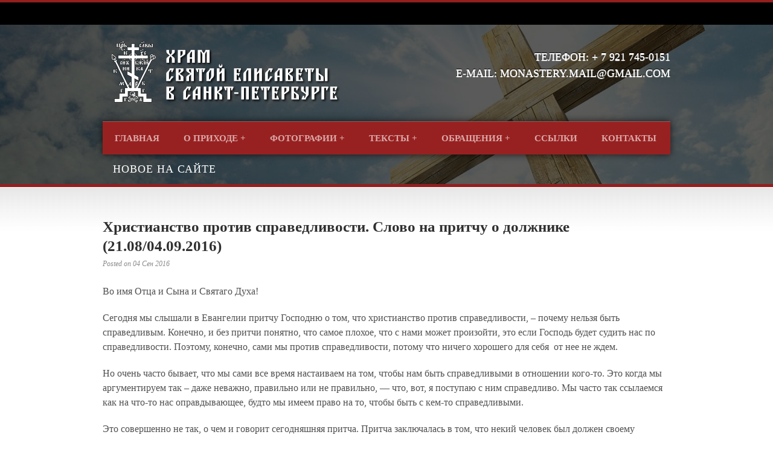

--- FILE ---
content_type: text/html; charset=UTF-8
request_url: https://pravoslavie-spb.ru/sermon/hristianstvo-protiv-spravedlivosti-slovo-na-pritchu-o-dolzhnike-21-08-04-09-2016/
body_size: 11628
content:
<!DOCTYPE html>
<!--[if lt IE 7]><html class="no-js lt-ie9 lt-ie8 lt-ie7" lang="ru-RU"> <![endif]-->
<!--[if IE 7]><html class="no-js lt-ie9 lt-ie8" lang="ru-RU"> <![endif]-->
<!--[if IE 8]><html class="no-js lt-ie9" lang="ru-RU"> <![endif]-->
<!--[if gt IE 8]><!--> <html class="no-js" lang="ru-RU"> <!--<![endif]-->
<head>

	<!-- Basic Page Needs
  ================================================== -->
	<meta charset="UTF-8" />
	<title>Храм Святой Елисаветы в Санкт-Петербурге   &raquo; Христианство против справедливости. Слово на притчу о должнике (21.08/04.09.2016)</title>

	<!--[if lt IE 9]>
		<script src="http://html5shiv.googlecode.com/svn/trunk/html5.js"></script>
	<![endif]-->

	<!-- CSS
  ================================================== -->
				<meta name="viewport" content="width=device-width, user-scalable=no">
		
	<!--[if IE 7]>
		<link rel="stylesheet" href="https://pravoslavie-spb.ru/wp-content/themes/realchurch-v1-06/stylesheet/ie7-style.css" /> 
		<link rel="stylesheet" href="https://pravoslavie-spb.ru/wp-content/themes/realchurch-v1-06/stylesheet/font-awesome/font-awesome-ie7.min.css" /> 
	<![endif]-->	
	
	<link rel="shortcut icon" href="https://pravoslavie-spb.ru/wp-content/uploads/2016/07/favicon.ico" type="image/x-icon" /><meta name='robots' content='max-image-preview:large' />
<link rel='dns-prefetch' href='//fonts.googleapis.com' />
<link rel='dns-prefetch' href='//s.w.org' />
<link rel="alternate" type="application/rss+xml" title="Храм Святой Елисаветы в Санкт-Петербурге &raquo; Лента" href="https://pravoslavie-spb.ru/feed/" />
<link rel="alternate" type="application/rss+xml" title="Храм Святой Елисаветы в Санкт-Петербурге &raquo; Лента комментариев" href="https://pravoslavie-spb.ru/comments/feed/" />
<link rel="alternate" type="application/rss+xml" title="Храм Святой Елисаветы в Санкт-Петербурге &raquo; Лента комментариев к &laquo;Христианство против справедливости. Слово на притчу о должнике (21.08/04.09.2016)&raquo;" href="https://pravoslavie-spb.ru/sermon/hristianstvo-protiv-spravedlivosti-slovo-na-pritchu-o-dolzhnike-21-08-04-09-2016/feed/" />
		<script type="text/javascript">
			window._wpemojiSettings = {"baseUrl":"https:\/\/s.w.org\/images\/core\/emoji\/13.0.1\/72x72\/","ext":".png","svgUrl":"https:\/\/s.w.org\/images\/core\/emoji\/13.0.1\/svg\/","svgExt":".svg","source":{"concatemoji":"https:\/\/pravoslavie-spb.ru\/wp-includes\/js\/wp-emoji-release.min.js?ver=5.7.14"}};
			!function(e,a,t){var n,r,o,i=a.createElement("canvas"),p=i.getContext&&i.getContext("2d");function s(e,t){var a=String.fromCharCode;p.clearRect(0,0,i.width,i.height),p.fillText(a.apply(this,e),0,0);e=i.toDataURL();return p.clearRect(0,0,i.width,i.height),p.fillText(a.apply(this,t),0,0),e===i.toDataURL()}function c(e){var t=a.createElement("script");t.src=e,t.defer=t.type="text/javascript",a.getElementsByTagName("head")[0].appendChild(t)}for(o=Array("flag","emoji"),t.supports={everything:!0,everythingExceptFlag:!0},r=0;r<o.length;r++)t.supports[o[r]]=function(e){if(!p||!p.fillText)return!1;switch(p.textBaseline="top",p.font="600 32px Arial",e){case"flag":return s([127987,65039,8205,9895,65039],[127987,65039,8203,9895,65039])?!1:!s([55356,56826,55356,56819],[55356,56826,8203,55356,56819])&&!s([55356,57332,56128,56423,56128,56418,56128,56421,56128,56430,56128,56423,56128,56447],[55356,57332,8203,56128,56423,8203,56128,56418,8203,56128,56421,8203,56128,56430,8203,56128,56423,8203,56128,56447]);case"emoji":return!s([55357,56424,8205,55356,57212],[55357,56424,8203,55356,57212])}return!1}(o[r]),t.supports.everything=t.supports.everything&&t.supports[o[r]],"flag"!==o[r]&&(t.supports.everythingExceptFlag=t.supports.everythingExceptFlag&&t.supports[o[r]]);t.supports.everythingExceptFlag=t.supports.everythingExceptFlag&&!t.supports.flag,t.DOMReady=!1,t.readyCallback=function(){t.DOMReady=!0},t.supports.everything||(n=function(){t.readyCallback()},a.addEventListener?(a.addEventListener("DOMContentLoaded",n,!1),e.addEventListener("load",n,!1)):(e.attachEvent("onload",n),a.attachEvent("onreadystatechange",function(){"complete"===a.readyState&&t.readyCallback()})),(n=t.source||{}).concatemoji?c(n.concatemoji):n.wpemoji&&n.twemoji&&(c(n.twemoji),c(n.wpemoji)))}(window,document,window._wpemojiSettings);
		</script>
		<style type="text/css">
img.wp-smiley,
img.emoji {
	display: inline !important;
	border: none !important;
	box-shadow: none !important;
	height: 1em !important;
	width: 1em !important;
	margin: 0 .07em !important;
	vertical-align: -0.1em !important;
	background: none !important;
	padding: 0 !important;
}
</style>
	<link rel='stylesheet' id='vc_extensions_cqbundle_adminicon-css'  href='https://pravoslavie-spb.ru/wp-content/plugins/vc-extensions-bundle/css/admin_icon.css?ver=5.7.14' type='text/css' media='all' />
<link rel='stylesheet' id='rlc-style-css'  href='https://pravoslavie-spb.ru/wp-content/themes/realchurch-v1-06/style.css?ver=5.7.14' type='text/css' media='all' />
<link rel='stylesheet' id='rlc-foundation-css'  href='https://pravoslavie-spb.ru/wp-content/themes/realchurch-v1-06/stylesheet/foundation-responsive.css?ver=5.7.14' type='text/css' media='all' />
<link rel='stylesheet' id='style-custom-css'  href='https://pravoslavie-spb.ru/wp-content/themes/realchurch-v1-06/style-custom.css?ver=5.7.14' type='text/css' media='all' />
<link rel='stylesheet' id='Google-Font-Droid+Serif-css'  href='http://fonts.googleapis.com/css?family=Droid+Serif%3An%2Ci%2Cb%2Cbi&#038;subset=latin&#038;ver=5.7.14' type='text/css' media='all' />
<link rel='stylesheet' id='Google-Font-Open+Sans-css'  href='http://fonts.googleapis.com/css?family=Open+Sans%3An%2Ci%2Cb%2Cbi&#038;subset=latin&#038;ver=5.7.14' type='text/css' media='all' />
<link rel='stylesheet' id='Google-Font-Open+Sans+Condensed-css'  href='http://fonts.googleapis.com/css?family=Open+Sans+Condensed%3An%2Ci%2Cb%2Cbi&#038;subset=latin&#038;ver=5.7.14' type='text/css' media='all' />
<link rel='stylesheet' id='wp-block-library-css'  href='https://pravoslavie-spb.ru/wp-includes/css/dist/block-library/style.min.css?ver=5.7.14' type='text/css' media='all' />
<link rel='stylesheet' id='contact-form-7-css'  href='https://pravoslavie-spb.ru/wp-content/plugins/contact-form-7/includes/css/styles.css?ver=5.4' type='text/css' media='all' />
<link rel='stylesheet' id='superfish-css'  href='https://pravoslavie-spb.ru/wp-content/themes/realchurch-v1-06/stylesheet/superfish.css?ver=5.7.14' type='text/css' media='all' />
<link rel='stylesheet' id='fancybox-css'  href='https://pravoslavie-spb.ru/wp-content/themes/realchurch-v1-06/stylesheet/fancybox.css?ver=5.7.14' type='text/css' media='all' />
<link rel='stylesheet' id='fancybox-thumbs-css'  href='https://pravoslavie-spb.ru/wp-content/themes/realchurch-v1-06/stylesheet/jquery.fancybox-thumbs.css?ver=5.7.14' type='text/css' media='all' />
<link rel='stylesheet' id='font-awesome-css'  href='https://pravoslavie-spb.ru/wp-content/plugins/js_composer/assets/lib/bower/font-awesome/css/font-awesome.min.css?ver=4.12' type='text/css' media='all' />
<script type='text/javascript' src='https://pravoslavie-spb.ru/wp-includes/js/jquery/jquery.min.js?ver=3.5.1' id='jquery-core-js'></script>
<script type='text/javascript' src='https://pravoslavie-spb.ru/wp-includes/js/jquery/jquery-migrate.min.js?ver=3.3.2' id='jquery-migrate-js'></script>
<script type='text/javascript' src='https://pravoslavie-spb.ru/wp-content/themes/realchurch-v1-06/javascript/jquery.fitvids.js?ver=1.0' id='fitvids-js'></script>
<link rel="https://api.w.org/" href="https://pravoslavie-spb.ru/wp-json/" /><link rel="EditURI" type="application/rsd+xml" title="RSD" href="https://pravoslavie-spb.ru/xmlrpc.php?rsd" />
<link rel="wlwmanifest" type="application/wlwmanifest+xml" href="https://pravoslavie-spb.ru/wp-includes/wlwmanifest.xml" /> 
<link rel="canonical" href="https://pravoslavie-spb.ru/sermon/hristianstvo-protiv-spravedlivosti-slovo-na-pritchu-o-dolzhnike-21-08-04-09-2016/" />
<link rel='shortlink' href='https://pravoslavie-spb.ru/?p=5521' />
<link rel="alternate" type="application/json+oembed" href="https://pravoslavie-spb.ru/wp-json/oembed/1.0/embed?url=https%3A%2F%2Fpravoslavie-spb.ru%2Fsermon%2Fhristianstvo-protiv-spravedlivosti-slovo-na-pritchu-o-dolzhnike-21-08-04-09-2016%2F" />
<link rel="alternate" type="text/xml+oembed" href="https://pravoslavie-spb.ru/wp-json/oembed/1.0/embed?url=https%3A%2F%2Fpravoslavie-spb.ru%2Fsermon%2Fhristianstvo-protiv-spravedlivosti-slovo-na-pritchu-o-dolzhnike-21-08-04-09-2016%2F&#038;format=xml" />
<meta name="generator" content="Customized By Yellow Pencil Plugin" />
	
<!--[if lt IE 9]>
<style type="text/css">
	div.shortcode-dropcap.circle, div.anythingSlider .anythingControls ul a, .flex-control-nav li a, 
	.nivo-controlNav a, ls-bottom-slidebuttons a{
		z-index: 1000; position: relative;
		behavior: url(https://pravoslavie-spb.ru/wp-content/themes/realchurch-v1-06/stylesheet/ie-fix/PIE.php);
	}
	div.top-search-wrapper .search-text{ width: 185px; }
	div.top-search-wrapper .search-text input{ float: right; }
	div.logo-right-text-content { width: 400px !important; }
	
	span.portfolio-thumbnail-image-hover,
	span.hover-link, span.hover-video, span.hover-zoom{ display: none !important; }
	
	.portfolio-media-wrapper:hover span,
	.blog-media-wrapper:hover span{ display: block !important; }
	
	ul.gdl-accordion li, ul.gdl-toggle-box li{ overflow: hidden; }	
	
	div.logo-wrapper img{ float: left; }
	.logo-wrapper{ overflow: hidden; width: 395px !important; }	
</style>
<![endif]-->
<meta name="generator" content="Powered by Visual Composer - drag and drop page builder for WordPress."/>
<!--[if lte IE 9]><link rel="stylesheet" type="text/css" href="https://pravoslavie-spb.ru/wp-content/plugins/js_composer/assets/css/vc_lte_ie9.min.css" media="screen"><![endif]--><!--[if IE  8]><link rel="stylesheet" type="text/css" href="https://pravoslavie-spb.ru/wp-content/plugins/js_composer/assets/css/vc-ie8.min.css" media="screen"><![endif]--><noscript><style type="text/css"> .wpb_animate_when_almost_visible { opacity: 1; }</style></noscript><style id="yellow-pencil">
/* CSS Created By Yellow Pencil Plugin */ 
.stunning-text-content .stunning-text-title{	font-size:18px !important;	line-height:26px;	text-shadow:rgba(0, 0, 0, 0.3) 0px 1px 1px;}.stunning-text-wrapper .stunning-text-inner-wrapper{	padding-top:15px;	padding-bottom:10px;}.logo-right-text .logo-right-text-content{	font-size:18px;	text-transform:uppercase;	-moz-transform:uppercase;	-webkit-transform:uppercase;	text-shadow:rgb(255, 255, 255) 0px 1px 1px, rgb(0, 0, 0) 0px -1px 1px;}.top-navigation-container .top-navigation-left{	color:#190000;}.social-icon img{	visibility:hidden;}.body-wrapper .top-navigation-container{	visibility:hidden;}</style>	
	<style>
	ul.sub-menu {
    display: block!important;
    visibility: visible!important;
}</style>
</head>
<body class="sermon-template-default single single-sermon postid-5521 wpb-js-composer js-comp-ver-4.12 vc_responsive">

<div class="body-outer-wrapper">
	<div class="body-wrapper">
		<!-- top navigation -->
		<div class="top-navigation-wrapper boxed-style">
			<div class="top-navigation-container container">
				<div class="top-navigation-left">Санкт-Петербург, ул. Академика Байкова, 14а</div><div class="top-navigation-right"><div id="gdl-social-icon" class="social-wrapper gdl-retina"><div class="social-icon-wrapper"><div class="social-icon"><a target="_blank" href="https://www.facebook.com/spb.orthodoxy/?fref=ts"><img src="https://pravoslavie-spb.ru/wp-content/themes/realchurch-v1-06/images/icon/dark/social-icon/facebook.png" alt="facebook" width="16" height="16" /></a></div></div></div></div>				<div class="clear"></div>
			</div>
		</div> <!-- top navigation wrapper -->	
	
				<div class="page-header-wrapper no-full-slider"  >
			<div class="page-header-overlay" ></div>
			<div class="header-container container main">
					
				<!-- Get Logo -->
				<div class="logo-wrapper">
					<a href="https://pravoslavie-spb.ru"><img src="https://pravoslavie-spb.ru/wp-content/uploads/2016/07/logoxw.png" alt=""/></a>				</div>
				
				<!-- Logo right text -->
				<div class="logo-right-text">
				<div class="logo-right-text-content">Телефон: + 7 921 745-0151 </BR>
E-mail: monastery.mail@gmail.com </div>				</div>
				<div class="clear"></div>
				
				<!-- Navigation -->
				<div class="gdl-navigation-wrapper">
					
					<div class="hidmenu hidden" id="sm">
					<svg viewBox="0 0 512 512" height="30" width="100" xmlns="http://www.w3.org/2000/svg" style=" background-color: #ebebeb; padding: 10px 0; "><path d="M464.883 64.267H47.117C21.137 64.267 0 85.403 0 111.416c0 25.98 21.137 47.117 47.117 47.117h417.766c25.98 0 47.117-21.137 47.117-47.117 0-26.013-21.137-47.149-47.117-47.149zM464.883 208.867H47.117C21.137 208.867 0 230.003 0 256.016c0 25.98 21.137 47.117 47.117 47.117h417.766c25.98 0 47.117-21.137 47.117-47.117 0-26.013-21.137-47.149-47.117-47.149zM464.883 353.467H47.117C21.137 353.467 0 374.604 0 400.616c0 25.98 21.137 47.117 47.117 47.117h417.766c25.98 0 47.117-21.137 47.117-47.117 0-26.012-21.137-47.149-47.117-47.149z" style=" fill: #972121; "/></svg>
					</div>
					
					<div class="responsive-menu-wrapper"><select id="menu-main-menu" class="menu dropdown-menu"><option value="" class="blank">&#8212; Main Menu &#8212;</option><option class="menu-item menu-item-type-post_type menu-item-object-page menu-item-home menu-item-3772 menu-item-depth-0" value="https://pravoslavie-spb.ru/">Главная</option>
<option class="menu-item menu-item-type-post_type menu-item-object-page menu-item-has-children menu-item-4363 menu-item-depth-0" value="https://pravoslavie-spb.ru/o-prihode-about/">О приходе</option>	<option class="menu-item menu-item-type-post_type menu-item-object-page menu-item-4373 menu-item-depth-1" value="https://pravoslavie-spb.ru/o-prihode-about/">- О приходе — About</option>
	<option class="menu-item menu-item-type-post_type menu-item-object-page menu-item-4396 menu-item-depth-1" value="https://pravoslavie-spb.ru/o-kreshhenii/">- О крещении</option>
	<option class="menu-item menu-item-type-post_type menu-item-object-page menu-item-4453 menu-item-depth-1" value="https://pravoslavie-spb.ru/istinno-pravoslavnaya-tserkov/">- Истинно-Православная Церковь</option>
	<option class="menu-item menu-item-type-post_type menu-item-object-page menu-item-4437 menu-item-depth-1" value="https://pravoslavie-spb.ru/nastoyatel/">- Настоятель</option>
	<option class="menu-item menu-item-type-post_type menu-item-object-page menu-item-4372 menu-item-depth-1" value="https://pravoslavie-spb.ru/monasheskaya-obshhina/">- Монашеская община</option>

<option class="menu-item menu-item-type-post_type menu-item-object-page menu-item-has-children menu-item-4428 menu-item-depth-0" value="https://pravoslavie-spb.ru/fotografii/">Фотографии</option>	<option class="menu-item menu-item-type-post_type menu-item-object-page menu-item-4485 menu-item-depth-1" value="https://pravoslavie-spb.ru/transfigueation-2017/">- transfiguration-2017</option>

<option class="menu-item menu-item-type-post_type menu-item-object-page menu-item-has-children menu-item-4295 menu-item-depth-0" value="https://pravoslavie-spb.ru/tekstyi/">Тексты</option>	<option class="menu-item menu-item-type-post_type menu-item-object-page menu-item-5661 menu-item-depth-1" value="https://pravoslavie-spb.ru/tekstyi/">- Службы</option>
	<option class="menu-item menu-item-type-post_type menu-item-object-post menu-item-5670 menu-item-depth-1" value="https://pravoslavie-spb.ru/propovedi-episkopa-grigoriya-lure/">- Проповеди епископа Григория (Лурье)</option>

<option class="menu-item menu-item-type-post_type menu-item-object-page menu-item-has-children menu-item-4397 menu-item-depth-0" value="https://pravoslavie-spb.ru/obrashheniya/">Обращения</option>	<option class="menu-item menu-item-type-post_type menu-item-object-page menu-item-4399 menu-item-depth-1" value="https://pravoslavie-spb.ru/monashestvuyushhim-v-rpts-mp/">- К монашествующим в РПЦ МП</option>
	<option class="menu-item menu-item-type-post_type menu-item-object-page menu-item-4398 menu-item-depth-1" value="https://pravoslavie-spb.ru/k-pastyiryam-i-pastve-rpts-mp/">- К пастырям и пастве РПЦ МП</option>

<option class="menu-item menu-item-type-post_type menu-item-object-page menu-item-3775 menu-item-depth-0" value="https://pravoslavie-spb.ru/links/">Cсылки</option>
<option class="menu-item menu-item-type-post_type menu-item-object-page menu-item-3776 menu-item-depth-0" value="https://pravoslavie-spb.ru/kontaktyi/">Контакты</option>
1</select></div><div class="clear"></div><div class="navigation-wrapper"><div id="main-superfish-wrapper" class="menu-wrapper"><ul id="menu-main-menu-1" class="sf-menu"><li id="menu-item-3772" class="menu-item menu-item-type-post_type menu-item-object-page menu-item-home menu-item-3772"><a href="https://pravoslavie-spb.ru/">Главная</a></li>
<li id="menu-item-4363" class="menu-item menu-item-type-post_type menu-item-object-page menu-item-has-children menu-item-4363"><a href="https://pravoslavie-spb.ru/o-prihode-about/">О приходе</a>
<ul class="sub-menu">
	<li id="menu-item-4373" class="menu-item menu-item-type-post_type menu-item-object-page menu-item-4373"><a href="https://pravoslavie-spb.ru/o-prihode-about/">О приходе — About</a></li>
	<li id="menu-item-4396" class="menu-item menu-item-type-post_type menu-item-object-page menu-item-4396"><a href="https://pravoslavie-spb.ru/o-kreshhenii/">О крещении</a></li>
	<li id="menu-item-4453" class="menu-item menu-item-type-post_type menu-item-object-page menu-item-4453"><a href="https://pravoslavie-spb.ru/istinno-pravoslavnaya-tserkov/">Истинно-Православная Церковь</a></li>
	<li id="menu-item-4437" class="menu-item menu-item-type-post_type menu-item-object-page menu-item-4437"><a href="https://pravoslavie-spb.ru/nastoyatel/">Настоятель</a></li>
	<li id="menu-item-4372" class="menu-item menu-item-type-post_type menu-item-object-page menu-item-4372"><a href="https://pravoslavie-spb.ru/monasheskaya-obshhina/">Монашеская община</a></li>
</ul>
</li>
<li id="menu-item-4428" class="menu-item menu-item-type-post_type menu-item-object-page menu-item-has-children menu-item-4428"><a href="https://pravoslavie-spb.ru/fotografii/">Фотографии</a>
<ul class="sub-menu">
	<li id="menu-item-4485" class="menu-item menu-item-type-post_type menu-item-object-page menu-item-4485"><a href="https://pravoslavie-spb.ru/transfigueation-2017/">transfiguration-2017</a></li>
</ul>
</li>
<li id="menu-item-4295" class="menu-item menu-item-type-post_type menu-item-object-page menu-item-has-children menu-item-4295"><a href="https://pravoslavie-spb.ru/tekstyi/">Тексты</a>
<ul class="sub-menu">
	<li id="menu-item-5661" class="menu-item menu-item-type-post_type menu-item-object-page menu-item-5661"><a href="https://pravoslavie-spb.ru/tekstyi/">Службы</a></li>
	<li id="menu-item-5670" class="menu-item menu-item-type-post_type menu-item-object-post menu-item-5670"><a href="https://pravoslavie-spb.ru/propovedi-episkopa-grigoriya-lure/">Проповеди епископа Григория (Лурье)</a></li>
</ul>
</li>
<li id="menu-item-4397" class="menu-item menu-item-type-post_type menu-item-object-page menu-item-has-children menu-item-4397"><a href="https://pravoslavie-spb.ru/obrashheniya/">Обращения</a>
<ul class="sub-menu">
	<li id="menu-item-4399" class="menu-item menu-item-type-post_type menu-item-object-page menu-item-4399"><a href="https://pravoslavie-spb.ru/monashestvuyushhim-v-rpts-mp/">К монашествующим в РПЦ МП</a></li>
	<li id="menu-item-4398" class="menu-item menu-item-type-post_type menu-item-object-page menu-item-4398"><a href="https://pravoslavie-spb.ru/k-pastyiryam-i-pastve-rpts-mp/">К пастырям и пастве РПЦ МП</a></li>
</ul>
</li>
<li id="menu-item-3775" class="menu-item menu-item-type-post_type menu-item-object-page menu-item-3775"><a href="https://pravoslavie-spb.ru/links/">Cсылки</a></li>
<li id="menu-item-3776" class="menu-item menu-item-type-post_type menu-item-object-page menu-item-3776"><a href="https://pravoslavie-spb.ru/kontaktyi/">Контакты</a></li>
</ul></div>							<div class="top-search-form">
								<div class="gdl-search-button" id="gdl-search-button"></div> 
								<div class="search-wrapper">
									<div class="gdl-search-form">
										<form method="get" id="searchform" action="https://pravoslavie-spb.ru/">
																						<div class="search-text">
												<input type="text" value="Search..." name="s" id="s" autocomplete="off" data-default="Search..." />
											</div>
											<input type="submit" id="searchsubmit" value="Go!" />
											<div class="clear"></div>
										</form>
									</div>
								</div>		
							</div>		
						<div class="clear"></div></div>					<div class="clear"></div>
				</div>
				<div class="clear"></div>
			</div> 
			
			<!-- Page Title -->
			<div class="page-title-container container"><h1 class="page-title">НОВОЕ НА САЙТЕ</h1><span class="page-caption"></span></div><div class="page-title-bottom-bar" ></div>		</div> <!-- page header wrapper -->
			
		<script>
//дожидаемся полной загрузки страницы
window.onload = function () {

    //получаем идентификатор элемента
    var a = document.getElementById('sm');
    var b = document.querySelector(".navigation-wrapper");
	var c = document.querySelector(".gdl-search-button");
	var d = document.querySelector(".search-wrapper");
    //вешаем на него событие показываем поиск
    c.onclick = function() {d.classList.toggle("visible");}
    a.onclick = function() {
        //производим какие-то действия
	b.classList.toggle("visible");
        //предотвращаем переход по ссылке href
        return false;
    }
}
</script>

		<div class="content-outer-wrapper no-full-slider">
			<div class="content-wrapper container main ">		<div id="post-5521" class="post-5521 sermon type-sermon status-publish hentry sermon-category-sermons">
	<div class="page-wrapper single-sermon ">
		<div class="row gdl-page-row-wrapper"><div class="gdl-page-left mb0 twelve columns"><div class="row"><div class="gdl-page-item mb0 pb50 twelve columns"><div class="sermon-content-wrapper"><div class="sermon-title-wrapper"><h1 class="sermon-title"><a href="https://pravoslavie-spb.ru/sermon/hristianstvo-protiv-spravedlivosti-slovo-na-pritchu-o-dolzhnike-21-08-04-09-2016/">Христианство против справедливости. Слово на притчу о должнике (21.08/04.09.2016)</a></h1><div class="sermon-info"><span class="sermon-date">Posted on 04 Сен 2016</span></div></div><div class="clear"></div><div class="sermon-content"><p>Во имя Отца и Сына и Святаго Духа!</p>
<p>Сегодня мы слышали в Евангелии притчу Господню о том, что христианство против справедливости, – почему нельзя быть справедливым. Конечно, и без притчи понятно, что самое плохое, что с нами может произойти, это если Господь будет судить нас по справедливости. Поэтому, конечно, сами мы против справедливости, потому что ничего хорошего для себя  от нее не ждем.</p>
<p>Но очень часто бывает, что мы сами все время настаиваем на том, чтобы нам быть справедливыми в отношении кого-то. Это когда мы аргументируем так – даже неважно, правильно или не правильно, — что, вот, я поступаю с ним справедливо. Мы часто так ссылаемся как на что-то нас оправдывающее, будто мы имеем право на то, чтобы быть с кем-то справедливыми.</p>
<p>Это совершенно не так, о чем и говорит сегодняшняя притча. Притча заключалась в том, что некий человек был должен своему господину много денег и никак не мог отдать. И тому уже все надоело, и по суровым тогдашним законам, он решил всю его семью продать в рабство, и таким образом получить эти деньги, что было абсолютно справедливо по закону.</p>
<p>Но когда он уже стал это делать, то тот взмолился – конечно, ему не хотелось в рабство всей семьей. Тогда господин его помиловал и простил ему этот долг, поступив, таким образом, совершенно несправедливо.</p>
<p>После этого этот человек встретил того, кто, наоборот, ему был должен, но гораздо меньшую сумму, но такую, что и за ее взыскание должнику грозили такие же неприятности. Тот очень просил дать отсрочку, но этот ждать не стал и начал обращаться справедливо. Надо сказать, что он не совершил никакого преступления – наоборот, он воспользовался законом, который всецело был на его стороне.</p>
<p>Некие люди об этом узнали и сказали господину, и он вызвал своего должника, которому ранее простил долг. И теперь он уже отменил свое прежнее несправедливое решение и поступил с ним по справедливости. То есть справедливость может служить наказанием – вот о чем эта притча. А если мы не хотим никого наказывать, то и нечего поступать по справедливости.</p>
<p>И вот, применяя это к себе, мы должны понять, что если мы хотим, чтобы с нами было по милости, а не по справедливости, то мы сами в отношении тех людей, в отношении которых, согласно светским законам, мы имеем право поступить справедливо, не поступали бы так, – мы должны быть милостивыми.</p>
<p>В другом месте Писания сказано: «Суд без милости не сотворшим милости». То есть если мы хотим к себе милость, то и сами должны творить милость. А милость – это именно нарушение справедливости. А справедливость – это всегда то, что положено по заслугам. Если ты нарушал закон, то ты ведь об этом знал, а если не знал, то виноват в том, что не знал – должен был узнать.</p>
<p>Христианам очень легко жить – совершенно не надо устанавливать справедливость. С одной стороны, христиане всегда знают, что мир несправедлив, и до справедливости ему далеко. С другой стороны, христианам из-за этого не так страшно, потому что и справедливость–то им не особо нужна, не особо желательна. А самим надо поступать по милости – всем прощать, ничего ни против кого не иметь.</p>
<p>Но тут, конечно, надо сделать одну оговорку: мы всем все должны прощать и делать всем, насколько это от нас зависит, получше, независимо от того, что сделали нам все эти люди в свое время. Несмотря на то, что всем надо прощать, мы должны понимать, что во многих отраслях жизни, а не только в политике, применимо высказывание Столыпина: «В политике не бывает мести, но бывают последствия».</p>
<p>Если складывается неудачная ситуация в силу чьих-то действий, то никто не должен специально пользоваться чьей-то силой, чтобы кому-то отомстить, но последствия есть последствия.</p>
<p>Вот в христианской жизни тоже бывают последствия. Это и в церковном праве выражено, и  в нашем быту. В церковном праве, например, после некоторых прегрешений человека не отлучают от Церкви совсем, но ему, например, уже никогда нельзя принимать никакой церковный сан. Это вот именно последствия. Никто же ему таким образом не мстит, но одно влечет другое.</p>
<p>А в нашем быту мы часто можем понять, что с каким-то человеком нельзя вести деловых отношений, нельзя его брать на работу. Не потому, что он плохой, не потому, что он пойдет в ад – в ад как раз, может, я пойду, а он нет, — но просто на определенную работу он не годится.</p>
<p>Это не значит, что мы с ним поступаем как-то немилостиво. А просто у нас есть определенные обязанности в отношении работы, в отношении семьи или еще каких-то людей. Мы не должны эти обязанности нарушать для того, чтобы человеку «дать еще один шанс». Милость должна быть разумной. Но никогда нельзя потворствовать не только своей мстительности, но и справедливости – мол, вот он это заслужил.</p>
<p>Может, он и на самом деле заслужил, но пусть Бог его наказывает, а не я. Мне нет дела, что он заслужил, – пусть он заслужил что угодно, но я должен к нему относиться милостиво, но не позволять ему портить другие дела, в которых заинтересованы другие люди.</p>
<p>Аминь.</p>
<p><em>епископ Григорий</em></p>
<div class="clear"></div></div></div></div><div class="clear"></div></div></div><div class="clear"></div></div>		<div class="clear"></div>
	</div> <!-- page wrapper -->
	</div> <!-- post class -->

			</div> <!-- content wrapper -->
		</div> <!-- content outer wrapper -->

		<script>
</script>

				
		<div class="footer-wrapper boxed-style">

		<!-- Get Footer Widget -->
							<div class="container footer-container">
				<div class="footer-widget-wrapper">
					<div class="row">
						<div class="three columns gdl-footer-1 mb0"><div class="custom-sidebar widget_text" id="text-2" >			<div class="textwidget"><a href="https://pravoslavie-spb.ru/5952-2/">Политика обработки персональных данных</a></div>
		</div></div><div class="three columns gdl-footer-2 mb0"></div><div class="three columns gdl-footer-3 mb0"></div><div class="three columns gdl-footer-4 mb0"></div>						<div class="clear"></div>
					</div> <!-- close row -->
					
					<!-- Get Copyright Text -->
																<div class="copyright-wrapper">
							<div class="copyright-border"></div>
							<div class="copyright-left">
<div class="copyrightz">Copyright © 2015-2026 «pravoslavie-spb.ru» All Rights Reserved</div>
															</div> 
							<div class="copyright-scroll-top scroll-top"></div>
						</div>
										
				</div>
			</div> 
		
		</div><!-- footer wrapper -->
	</div> <!-- body wrapper -->
</div> <!-- body outer wrapper -->
	
<script type="text/javascript">jQuery(document).ready(function(){});</script>	<script>
		var getElementsByClassName=function(a,b,c){if(document.getElementsByClassName){getElementsByClassName=function(a,b,c){c=c||document;var d=c.getElementsByClassName(a),e=b?new RegExp("\\b"+b+"\\b","i"):null,f=[],g;for(var h=0,i=d.length;h<i;h+=1){g=d[h];if(!e||e.test(g.nodeName)){f.push(g)}}return f}}else if(document.evaluate){getElementsByClassName=function(a,b,c){b=b||"*";c=c||document;var d=a.split(" "),e="",f="http://www.w3.org/1999/xhtml",g=document.documentElement.namespaceURI===f?f:null,h=[],i,j;for(var k=0,l=d.length;k<l;k+=1){e+="[contains(concat(' ', @class, ' '), ' "+d[k]+" ')]"}try{i=document.evaluate(".//"+b+e,c,g,0,null)}catch(m){i=document.evaluate(".//"+b+e,c,null,0,null)}while(j=i.iterateNext()){h.push(j)}return h}}else{getElementsByClassName=function(a,b,c){b=b||"*";c=c||document;var d=a.split(" "),e=[],f=b==="*"&&c.all?c.all:c.getElementsByTagName(b),g,h=[],i;for(var j=0,k=d.length;j<k;j+=1){e.push(new RegExp("(^|\\s)"+d[j]+"(\\s|$)"))}for(var l=0,m=f.length;l<m;l+=1){g=f[l];i=false;for(var n=0,o=e.length;n<o;n+=1){i=e[n].test(g.className);if(!i){break}}if(i){h.push(g)}}return h}}return getElementsByClassName(a,b,c)},
			dropdowns = getElementsByClassName( 'dropdown-menu' );
		for ( i=0; i<dropdowns.length; i++ )
			dropdowns[i].onchange = function(){ if ( this.value != '' ) window.location.href = this.value; }
	</script>
	<script type='text/javascript' src='https://pravoslavie-spb.ru/wp-includes/js/dist/vendor/wp-polyfill.min.js?ver=7.4.4' id='wp-polyfill-js'></script>
<script type='text/javascript' id='wp-polyfill-js-after'>
( 'fetch' in window ) || document.write( '<script src="https://pravoslavie-spb.ru/wp-includes/js/dist/vendor/wp-polyfill-fetch.min.js?ver=3.0.0"></scr' + 'ipt>' );( document.contains ) || document.write( '<script src="https://pravoslavie-spb.ru/wp-includes/js/dist/vendor/wp-polyfill-node-contains.min.js?ver=3.42.0"></scr' + 'ipt>' );( window.DOMRect ) || document.write( '<script src="https://pravoslavie-spb.ru/wp-includes/js/dist/vendor/wp-polyfill-dom-rect.min.js?ver=3.42.0"></scr' + 'ipt>' );( window.URL && window.URL.prototype && window.URLSearchParams ) || document.write( '<script src="https://pravoslavie-spb.ru/wp-includes/js/dist/vendor/wp-polyfill-url.min.js?ver=3.6.4"></scr' + 'ipt>' );( window.FormData && window.FormData.prototype.keys ) || document.write( '<script src="https://pravoslavie-spb.ru/wp-includes/js/dist/vendor/wp-polyfill-formdata.min.js?ver=3.0.12"></scr' + 'ipt>' );( Element.prototype.matches && Element.prototype.closest ) || document.write( '<script src="https://pravoslavie-spb.ru/wp-includes/js/dist/vendor/wp-polyfill-element-closest.min.js?ver=2.0.2"></scr' + 'ipt>' );( 'objectFit' in document.documentElement.style ) || document.write( '<script src="https://pravoslavie-spb.ru/wp-includes/js/dist/vendor/wp-polyfill-object-fit.min.js?ver=2.3.4"></scr' + 'ipt>' );
</script>
<script type='text/javascript' src='https://pravoslavie-spb.ru/wp-includes/js/dist/hooks.min.js?ver=d0188aa6c336f8bb426fe5318b7f5b72' id='wp-hooks-js'></script>
<script type='text/javascript' src='https://pravoslavie-spb.ru/wp-includes/js/dist/i18n.min.js?ver=6ae7d829c963a7d8856558f3f9b32b43' id='wp-i18n-js'></script>
<script type='text/javascript' id='wp-i18n-js-after'>
wp.i18n.setLocaleData( { 'text direction\u0004ltr': [ 'ltr' ] } );
</script>
<script type='text/javascript' src='https://pravoslavie-spb.ru/wp-includes/js/dist/vendor/lodash.min.js?ver=4.17.21' id='lodash-js'></script>
<script type='text/javascript' id='lodash-js-after'>
window.lodash = _.noConflict();
</script>
<script type='text/javascript' src='https://pravoslavie-spb.ru/wp-includes/js/dist/url.min.js?ver=7c99a9585caad6f2f16c19ecd17a86cd' id='wp-url-js'></script>
<script type='text/javascript' id='wp-api-fetch-js-translations'>
( function( domain, translations ) {
	var localeData = translations.locale_data[ domain ] || translations.locale_data.messages;
	localeData[""].domain = domain;
	wp.i18n.setLocaleData( localeData, domain );
} )( "default", {"translation-revision-date":"2025-09-30 19:19:51+0000","generator":"GlotPress\/4.0.1","domain":"messages","locale_data":{"messages":{"":{"domain":"messages","plural-forms":"nplurals=3; plural=(n % 10 == 1 && n % 100 != 11) ? 0 : ((n % 10 >= 2 && n % 10 <= 4 && (n % 100 < 12 || n % 100 > 14)) ? 1 : 2);","lang":"ru"},"You are probably offline.":["\u0412\u043e\u0437\u043c\u043e\u0436\u043d\u043e, \u0447\u0442\u043e \u043f\u043e\u0434\u043a\u043b\u044e\u0447\u0435\u043d\u0438\u0435 \u043a \u0441\u0435\u0442\u0438 \u043d\u0435\u0434\u043e\u0441\u0442\u0443\u043f\u043d\u043e."],"Media upload failed. If this is a photo or a large image, please scale it down and try again.":["\u0417\u0430\u0433\u0440\u0443\u0437\u043a\u0430 \u043c\u0435\u0434\u0438\u0430\u0444\u0430\u0439\u043b\u0430 \u043d\u0435 \u0443\u0434\u0430\u043b\u0430\u0441\u044c. \u0415\u0441\u043b\u0438 \u044d\u0442\u043e \u0444\u043e\u0442\u043e\u0433\u0440\u0430\u0444\u0438\u044f \u0438\u043b\u0438 \u0438\u0437\u043e\u0431\u0440\u0430\u0436\u0435\u043d\u0438\u0435 \u0431\u043e\u043b\u044c\u0448\u043e\u0433\u043e \u0440\u0430\u0437\u043c\u0435\u0440\u0430, \u0443\u043c\u0435\u043d\u044c\u0448\u0438\u0442\u0435 \u0435\u0433\u043e \u0438 \u043f\u043e\u043f\u0440\u043e\u0431\u0443\u0439\u0442\u0435 \u0441\u043d\u043e\u0432\u0430."],"An unknown error occurred.":["\u041f\u0440\u043e\u0438\u0437\u043e\u0448\u043b\u0430 \u043d\u0435\u0438\u0437\u0432\u0435\u0441\u0442\u043d\u0430\u044f \u043e\u0448\u0438\u0431\u043a\u0430."],"The response is not a valid JSON response.":["\u041e\u0442\u0432\u0435\u0442 \u043d\u0435 \u044f\u0432\u043b\u044f\u0435\u0442\u0441\u044f \u0434\u043e\u043f\u0443\u0441\u0442\u0438\u043c\u044b\u043c \u043e\u0442\u0432\u0435\u0442\u043e\u043c JSON."]}},"comment":{"reference":"wp-includes\/js\/dist\/api-fetch.js"}} );
</script>
<script type='text/javascript' src='https://pravoslavie-spb.ru/wp-includes/js/dist/api-fetch.min.js?ver=25cbf3644d200bdc5cab50e7966b5b03' id='wp-api-fetch-js'></script>
<script type='text/javascript' id='wp-api-fetch-js-after'>
wp.apiFetch.use( wp.apiFetch.createRootURLMiddleware( "https://pravoslavie-spb.ru/wp-json/" ) );
wp.apiFetch.nonceMiddleware = wp.apiFetch.createNonceMiddleware( "5cd803f8de" );
wp.apiFetch.use( wp.apiFetch.nonceMiddleware );
wp.apiFetch.use( wp.apiFetch.mediaUploadMiddleware );
wp.apiFetch.nonceEndpoint = "https://pravoslavie-spb.ru/wp-admin/admin-ajax.php?action=rest-nonce";
</script>
<script type='text/javascript' id='contact-form-7-js-extra'>
/* <![CDATA[ */
var wpcf7 = {"cached":"1"};
/* ]]> */
</script>
<script type='text/javascript' src='https://pravoslavie-spb.ru/wp-content/plugins/contact-form-7/includes/js/index.js?ver=5.4' id='contact-form-7-js'></script>
<script type='text/javascript' src='https://pravoslavie-spb.ru/wp-content/plugins/bj-lazy-load/js/bj-lazy-load.min.js?ver=2' id='BJLL-js'></script>
<script type='text/javascript' src='https://pravoslavie-spb.ru/wp-content/themes/realchurch-v1-06/javascript/superfish.js?ver=1.0' id='superfish-js'></script>
<script type='text/javascript' src='https://pravoslavie-spb.ru/wp-content/themes/realchurch-v1-06/javascript/supersub.js?ver=1.0' id='supersub-js'></script>
<script type='text/javascript' src='https://pravoslavie-spb.ru/wp-content/themes/realchurch-v1-06/javascript/hoverIntent.js?ver=1.0' id='hover-intent-js'></script>
<script type='text/javascript' src='https://pravoslavie-spb.ru/wp-content/themes/realchurch-v1-06/javascript/jquery.transit.min.js?ver=1.0' id='transit-js'></script>
<script type='text/javascript' src='https://pravoslavie-spb.ru/wp-content/themes/realchurch-v1-06/javascript/jquery.easing.js?ver=1.0' id='easing-js'></script>
<script type='text/javascript' id='fancybox-js-extra'>
/* <![CDATA[ */
var ATTR = {"enable":"enable","width":"80","height":"45"};
/* ]]> */
</script>
<script type='text/javascript' src='https://pravoslavie-spb.ru/wp-content/themes/realchurch-v1-06/javascript/jquery.fancybox.js?ver=1.0' id='fancybox-js'></script>
<script type='text/javascript' src='https://pravoslavie-spb.ru/wp-content/themes/realchurch-v1-06/javascript/jquery.fancybox-media.js?ver=1.0' id='fancybox-media-js'></script>
<script type='text/javascript' src='https://pravoslavie-spb.ru/wp-content/themes/realchurch-v1-06/javascript/jquery.fancybox-thumbs.js?ver=1.0' id='fancybox-thumbs-js'></script>
<script type='text/javascript' src='https://pravoslavie-spb.ru/wp-content/themes/realchurch-v1-06/javascript/jplayer/jquery.jplayer.min.js?ver=1.0' id='jplayer-js'></script>
<script type='text/javascript' src='https://pravoslavie-spb.ru/wp-includes/js/comment-reply.min.js?ver=5.7.14' id='comment-reply-js'></script>
<script type='text/javascript' src='https://pravoslavie-spb.ru/wp-content/themes/realchurch-v1-06/javascript/gdl-scripts.js?ver=1.0' id='gdl-scripts-js'></script>
<script type='text/javascript' src='https://pravoslavie-spb.ru/wp-includes/js/wp-embed.min.js?ver=5.7.14' id='wp-embed-js'></script>

<style>
	img {
    max-width: 100%!important;
    height: auto;
}
	.footer-container h3.event-title a {
    color: aliceblue;
}
	</style>

</body>
</html>

--- FILE ---
content_type: text/css
request_url: https://pravoslavie-spb.ru/wp-content/themes/realchurch-v1-06/stylesheet/foundation-responsive.css?ver=5.7.14
body_size: 1790
content:
/* #Foundation Style
================================================== */
.row .column, .row .columns{ -webkit-box-sizing: border-box; -moz-box-sizing: border-box; box-sizing: border-box; }

.container{ margin: 0px auto; padding: 0px 10px; max-width: 960px; }

.row { width: 1140px; max-width: 100%; margin: 0 auto; }
.row .row { width: auto; max-width: none; min-width: 0; margin: 0 -10px; }

.column, .columns { float: left; min-height: 1px; padding: 0 10px; position: relative; }
.column.wrapper, .columns.wrapper{ padding: 0px; }

.row .one { width: 8.333%; }
.row .two { width: 16.667%; }
.row .three { width: 25%; }
.row .four { width: 33.333%; }
.row .five { width: 41.667%; }
.row .six { width: 50%; }
.row .seven { width: 58.333%; }
.row .eight { width: 66.667%; }
.row .nine { width: 75%; }
.row .ten { width: 83.333%; }
.row .eleven { width: 91.667%; }
.row .twelve { width: 100%; }

.row .one-fifth{ width: 20%; }
.row .one-sixth{ width: 16.667; }

img{ max-width: 100%; height: auto; }
img { -ms-interpolation-mode: bicubic; }
object, embed { max-width: 100%; }

/* #Foundation Mobile Size
================================================== */
@media only screen and (max-width: 767px) {
	body { -webkit-text-size-adjust: none; -ms-text-size-adjust: none;
		width: 100%; min-width: 0; margin-left: 0; margin-right: 0; padding-left: 0; padding-right: 0; }
		
	.container{ margin: 0px auto; max-width: 420px; }
	
	.row { width: auto; min-width: 0; margin-left: 0; margin-right: 0; }

	.row .column, .row .columns { width: 100%; float: none; }

	.column:last-child, .columns:last-child { float: none; }
	[class*="column"] + [class*="column"]:last-child { float: none; }

	.column:before, .columns:before, .column:after, .columns:after { content: ""; display: table; }
	.column:after, .columns:after { clear: both; }
}

/* #Desktop Size
================================================== */
@media only screen and (min-width: 980px) {
	div.gdl-top-slider .flex-caption, 
	div.gdl-top-slider .nivo-caption{ left: 50%; margin-left: -470px; }
}

/* #Custom Style
================================================== */

/*--- header area ---*/
.page-header-wrapper .responsive-menu-wrapper{ display: none; }

@media only screen and (max-width: 980px) {
	body ul.sf-menu li a { padding: 15px 17px;}
	
	body div.page-header-wrapper.full-width-header { position: relative; background: #000; }
	body div.page-header-wrapper.full-width-header .page-header-overlay{ opacity: 1; filter: alpha(opacity=100); }
	
	div.gdl-top-slider .nivo-directionNav a, 
	div.gdl-top-slider .flex-direction-nav a{ margin-top: -30px !important; }	
}

/* #Custom Mobile size
================================================== */
@media only screen and (max-width: 767px) {
	/*--- header area ---*/
	body div.top-navigation-right, body div.top-navigation-left, 
	body div.top-navigation-right-text{ float: none; margin: 0px 40px 5px; }	
	div.social-wrapper{ float: none; display: inline-block; margin: 0px; }	
	div.logo-right-text { padding-top: 10px !important; float: none; text-align: center; margin-bottom: 33px; }
	div.gdl-top-slider{ min-height: 0px !important; }
	
	#gdl-social-icon{ margin-left: 0px; }
	
	div.page-header-wrapper .logo-wrapper{ float: none; padding: 10px 0px 20px; }
	div.page-header-wrapper .gdl-navigation-wrapper{ float: none; padding-bottom: 20px; }
	/*div.page-header-wrapper .responsive-menu-wrapper{ display: block; } */
	ul.sf-menu li {
    display: contents;
}
	ul.sf-menu ul {
    position: initial;
    max-width: 100%;
    overflow: hidden;
}
	.menu-item-has-children a.sf-with-ul:after {
        float: right;
}
	.menu-item-has-children a.sf-with-ul:after {
content: '+';
    position: absolute;
    right: -20%;
    text-align: center;
    width: 40px;
    height: 50px;
    pointer-events: none;
    top: 0;
    line-height: 3;
	font-weight: normal;
    font-size: 12pt;
}
	.navigation-wrapper.visible {
    display: block;
}
	.navigation-wrapper {
    display: none;
}
	.hidmenu {
    display:block!important;
}
	ul.sf-menu ul {
    position: relative!important; top: 0!important;
}
	/*div.page-header-wrapper .navigation-wrapper{ display: none; }*/
	div.page-header-wrapper  .gdl-search-form{ display: none; }
	
	/*--- top slider ---*/
	div.under-slider-sermon-left{ float: none; }
	div.under-slider-sermon .sermon-info{ display: block; margin-top: 5px; }
	div.under-slider-sermon .sermon-data-wrapper	{ float: none; margin-top: 10px; }
	
	/*--- sidebar ---*/
	div.gdl-left-sidebar .sidebar-wrapper,
	div.gdl-right-sidebar .sidebar-wrapper { padding-left: 0px; padding-right: 0px; }
	div.gdl-sidebar-wrapper.gdl-border-y{ background: none; }
	div.under-slider-sermon .jplayer-audio-wrapper{ left: 0px; right: auto; }
	
	/*--- page item ---*/
	div.page-title-container .page-title { display: block; margin: 0px 20px 5px; }
	div.page-title-container .page-caption { display: block; margin: 0px 20px; }	
	
	div.single-portfolio .port-media-wrapper { max-width: 100%; width: 100%; float: none; margin-bottom: 20px; }
	div.single-portfolio .port-content-wrapper { overflow: visible; }
	div.single-portfolio .port-nav .port-prev-nav, div.single-portfolio .port-nav .port-next-nav { margin-bottom: 15px; }

	div.single-sermon .sermon-data-wrapper { float: none; margin-bottom: 5px; }	
	div.sermon-widget .sermon-media-wrapper{ margin-bottom: 15px; }	
	
	div.gdl-blog-medium .blog-medium-media-wrapper{ margin-right: 0px; width: 100%; float: none; }
	div.event-medium-item .event-media-wrapper{ margin-right: 0px; width: 100%; float: none; }
	div.sermon-medium-thumbnail .sermon-media-wrapper{ margin-right: 0px; width: 100%; float: none; }
	
	div.price-item{ margin-bottom: 20px; }

	div.upcoming-event-wrapper { background-image: none; padding-left: 20px;}	
	div.upcoming-event-title { margin-bottom: 15px; margin-right: 0px; text-align: center; float: none; }
	div.upcoming-event-time { text-align: center; float: none; }
	div.upcoming-event-time .time-box { margin: 7px; }
	div.upcoming-event-wrapper .view-all-event { margin-left: 0px; padding-top: 12px; display: block; text-align: center; }
	
	/*--- shortcode ---*/
	.shortcode1-4, .shortcode1-4.last, 
	.shortcode1-3, .shortcode1-3.last, 
	.shortcode1-2, .shortcode1-2.last,
    .shortcode2-3, .shortcode2-3.last, 
	.shortcode3-4, .shortcode3-4.last,
	.shortcode1-5, .shortcode1-5.last, 
	.shortcode2-5, .shortcode2-5.last,
	.shortcode3-5, .shortcode3-5.last, 
	.shortcode4-5, .shortcode4-5.last{ width: 100%; }
	
	/*--- stunning-text ---*/
	div.stunning-text-wrapper .stunning-text-icon { float:none; margin: 0px auto 10px; }
	div.stunning-text-wrapper { text-align: center; }
	
	/*--- slider ---*/
	.flex-caption{ display: none !important; }
	.nivo-caption{ display: none !important; }
	.anythingSlider{ display: none !important; }
	
	/*--- footer ---*/
	div.copyright-left, div.copyright-right{ float: none; text-align: center; }
	
}

--- FILE ---
content_type: text/css
request_url: https://pravoslavie-spb.ru/wp-content/themes/realchurch-v1-06/style-custom.css?ver=5.7.14
body_size: 3072
content:
.top-navigation-wrapper, .top-navigation-wrapper a{ color: #ffffff; } 
.top-navigation-wrapper{ background-color: #000000; } 
.top-navigation-wrapper{ border-color: #931f1f; } 
.logo-right-text, .logo-right-text a{ color: #ffffff; } 
.search-wrapper input[type="text"]{ color: #cccccc; } 
.search-wrapper input[type="text"]{ background-color: #515151; } 
.search-wrapper input[type="submit"]{ color: #ffffff; } 
.search-wrapper input[type="submit"]{ background: #0a0a0a; } 
div.search-wrapper .gdl-search-form{ background-color: #212121; } 
div.page-title-container .page-title{ color: #ffffff; } 
div.page-title-container .page-caption{ color: #ffffff; } 
div.page-header-overlay{ background-color: #000000; } 
div.page-title-bottom-bar{ background-color: #931f1f; } 
.sf-menu li a{ color: #dca8a8; } 
div.navigation-wrapper{ background-color: #972121; } 
div.navigation-wrapper{ border-color: #a05858; } 
.sf-menu li a:hover{ color: #ffffff; } 
.sf-menu li a:hover{ background-color: #a03737; } 
.sf-menu li.current-menu-ancestor a, .sf-menu li.current-menu-item a, .sf-menu li.current-post-ancestor a{ color: #ffffff; } 
.sf-menu li.current-menu-ancestor a, .sf-menu li.current-menu-item a, .sf-menu li.current-post-ancestor a{ background-color: #a03737; } 
.sf-menu li li{ background-color: #000000; } 
.sf-menu *{ border-color: #424242; } 
.sf-menu li li a, .sf-menu li.current-menu-item li a, .sf-menu li.current-menu-ancestor li a, .sf-menu li li.current-menu-item li a, .sf-menu li.current-post-ancestor li a{ color: #f9f9f9; } 
.sf-menu li li a:hover, .sf-menu li li.current-menu-item li a:hover, .sf-menu li li.current-menu-ancestor li a:hover{ color: #b5b5b5; } 
.sf-menu li li.current-menu-item a, .sf-menu li li.current-menu-ancestor a, .sf-menu li li.current-menu-ancestor li.current-menu-item a, .sf-menu li li.current-post-ancestor a{ color: #b5b5b5; } 
h1, h2, h3, h4, h5, h6{ color: #111111; } 
h3.gdl-header-title{ color: #111111; } 
html{ background-color: #ffffff; } 
body{ color: #505050; } 
a{ color: #af7070; } 
a:hover{ color: #af7070; } 
::selection, ::-moz-selection{ color: #ffffff; } 
::selection, ::-moz-selection{ background-color: #4f4f4f; } 
.sidebar-wrapper a{ color: #595959; } 
.sidebar-wrapper a:hover{ color: #999999; } 
.custom-sidebar-title, .custom-sidebar-title a{ color: #222222; } 
.sidebar-wrapper .recent-post-widget-info, .sidebar-wrapper #twitter_update_list{ color: #a5a5a5; } 
div.recent-port-widget .recent-port-widget-thumbnail, div.recent-post-widget .recent-post-widget-thumbnail, div.custom-sidebar .flickr_badge_image{ background-color: #eeeeee; } 
.tagcloud a{ background-color: #f5f5f5; } 
.footer-twitter-wrapper{ background-color: #a82626; } 
.footer-twitter-wrapper{ color: #ffffff; } 
.footer-twitter-wrapper a{ color: #ffffff; } 
.footer-wrapper a{ color: #ededed; } 
.footer-wrapper a:hover{ color: #a8a8a8; } 
.footer-wrapper .custom-sidebar-title, .footer-wrapper .custom-sidebar-title a{ color: #ececec; } 
.footer-wrapper, .footer-wrapper table th{ color: #bababa; } 
.footer-wrapper .recent-post-widget-info, .footer-wrapper #twitter_update_list{ color: #b1b1b1; } 
div.footer-wrapper{ background-color: #161616; } 
div.footer-wrapper *{ border-color: #3b3b3b; } 
div.footer-wrapper div.contact-form-wrapper input[type="text"], div.footer-wrapper div.contact-form-wrapper input[type="password"], div.footer-wrapper div.contact-form-wrapper textarea, div.footer-wrapper div.custom-sidebar #search-text input[type="text"]{ color: #a3a3a3; } 
div.footer-wrapper div.contact-form-wrapper input[type="text"], div.footer-wrapper div.contact-form-wrapper input[type="password"], div.footer-wrapper div.contact-form-wrapper textarea, div.footer-wrapper div.custom-sidebar #search-text input[type="text"]{ background-color: #282828; } 
div.footer-wrapper div.contact-form-wrapper input[type="text"], div.footer-wrapper div.contact-form-wrapper input[type="password"], div.footer-wrapper div.contact-form-wrapper textarea, div.footer-wrapper div.custom-sidebar #search-text input[type="text"]{ border-color: #3a3a3a; } 
.footer-wrapper .contact-form-wrapper button{ color: #999999; } 
.footer-wrapper .contact-form-wrapper button{ background-color: #333333; } 
div.footer-wrapper .personnal-widget-item .personnal-widget-info{ color: #ffffff; } 
div.footer-wrapper .tagcloud a{ background-color: #2d2d2d; } 
div.footer-wrapper div.recent-port-widget .recent-port-widget-thumbnail, div.footer-wrapper div.recent-post-widget .recent-post-widget-thumbnail,div.footer-wrapper .custom-sidebar .flickr_badge_image{ background-color: #191919; } 
div.footer-wrapper .copyright-border{ border-top-color: #060606; } 
div.footer-wrapper .copyright-border{ border-bottom-color: #3e3e3e; } 
.copyright-wrapper{ color: #999999; } 
div.copyright-scroll-top{ background-color: #2b2b2b; } 
h2.gdl-slider-title{ color: #ffffff; } 
h2.gdl-slider-title{ background-color: #a82626; } 
div.gdl-slider-inner-caption{ color: #ffffff; } 
div.gdl-slider-inner-caption{ background: #000000; } 
.ls-kingpower .ls-bottom-slidebuttons a, .flex-control-nav li a, .nivo-controlNav a, div.anythingSlider .anythingControls ul a{ background-color: #ffffff; } 
.flex-control-nav li a:hover, .flex-control-nav li a.flex-active, .nivo-controlNav a:hover, .nivo-controlNav a.active, div.anythingSlider .anythingControls ul a.cur, div.anythingSlider .anythingControls ul a:hover { background: #bbbbbb; } 
.flex-carousel.carousel-included{ background-color: #000000; } 
div.under-slider-sermon-wrapper{ background-color: #f4f4f4; } 
div.under-slider-sermon .latest-sermon-head{ color: #a82626; } 
div.under-slider-sermon .sermon-title a, div.under-slider-sermon .sermon-info{ color: #3d3d3d; } 
h1.stunning-text-title{ color: #ffffff; } 
.stunning-text-caption{ color: #ffffff; } 
.stunning-text-wrapper{ background-color: #a82626; } 
h2.blog-title a, h1.blog-title a, div.portfolio-item .page-item-title a{ color: #232323; } 
h2.blog-title a:hover, h1.blog-title a:hover, div.portfolio-item .page-item-title a:hover{ color: #b02121; } 
div.blog-info-wrapper, div.blog-info-wrapper a, div.gdl-blog-full .blog-comment a{ color: #878787; } 
.about-author-wrapper{ background-color: #f5f5f5; } 
div.gdl-pagination a{ background-color: #f5f5f5; } 
div.gdl-pagination a{ color: #7b7b7b; } 
div.gdl-pagination a:hover{ background-color: #f16236; } 
div.gdl-pagination a:hover{ color: #ffffff; } 
div.gdl-pagination span{ background-color: #f16236; } 
div.gdl-pagination span{ color: #ffffff; } 
div.portfolio-media-wrapper span.portfolio-thumbnail-image-hover{ background-color: #b02121; } 
.portfolio-item .portfolio-context .portfolio-title a{ color: #393939; } 
.portfolio-item .portfolio-context:hover .portfolio-title a{ color: #b02121; } 
ul.portfolio-item-filter li a{ color: #111111; } 
.portfolio-item .portfolio-context .portfolio-tag a, .portfolio-item .portfolio-context .portfolio-tag{ color: #aaaaaa; } 
.portfolio-item .portfolio-context:hover .portfolio-tag a, .portfolio-item .portfolio-context:hover .portfolio-tag{ color: #aaaaaa; } 
div.single-portfolio .port-info{ color: #7a7a7a; } 
div.single-portfolio .port-info .head{ color: #404040; } 
div.single-portfolio .port-nav a, div.gdl-carousel-testimonial .testimonial-navigation a, div.event-carousel-wrapper .event-nav, div.gdl-carousel-personnal .personnal-navigation div{ background-color: #f2f2f2; } 
div.upcoming-event-wrapper, div.upcoming-event-wrapper a{ color: #ffffff; } 
div.upcoming-event-wrapper{ background-color: #a82626; } 
div.upcoming-event-time .time-box{ color: #ffffff; } 
div.upcoming-event-time .time-box{ background-color: #000000; } 
.event-title a{ color: #232323; } 
.event-info{ color: #ffffff; } 
.event-info{ background-color: #a82626; } 
.event-info{ border-color: #000000; } 
div.single-event .event-info-wrapper{ color: #505050; } 
div.single-event .event-info-wrapper{ background-color: #f4f4f4; } 
div.jp-audio .jp-play-bar, div.jp-audio .jp-volume-bar-value{ background-color: #931f1f; } 
.sermon-title, .sermon-title a{ color: #303030; } 
div.sermon-info, div.sermon-info a{ color: #8c8c8c; } 
div.sermon-widget .sermon-title a, div.recent-sermon-widget .sermon-title a{ color: #a82626; } 
div.price-item .price-tag{ color: #404040; } 
div.price-item .price-tag .price-suffix{ color: #a5a5a5; } 
div.price-item .price-tag{ background-color: #fafafa; } 
div.price-item .price-tag{ border-color: #ffffff; } 
div.price-item{ color: #868686; } 
div.price-item .price-button{ background-color: #5b5b5b; } 
div.price-item .price-button{ color: #ffffff; } 
div.best-price .price-tag, div.best-price .price-tag .price-suffix{ color: #ffffff; } 
div.best-price .price-tag{ background-color: #b02121; } 
div.best-active{ border-top-color: #b02121; border-bottom-color: #b02121; } 
div.price-item .price-button{ background-color: #b02121; } 
div.personnal-item{ background-color: #ffffff; } 
div.personnal-item .personnal-position{ color: #9d9d9d; } 
div.personnal-item .personnal-title{ color: #353535; } 
div.personnal-item .personnal-thumbnail{ border-color: #b02121; } 
div.personnal-item .personnal-content{ color: #838383; } 
div.personnal-widget-item .personnal-widget-info{ color: #4a4a4a; } 
.personnel-carousel-item-wrapper{ background-color: #f5f5f5; } 
.personnel-carousel-item-wrapper .personnal-name{ color: #252525; } 
.personnel-carousel-item-wrapper{ color: #4e4e4e; } 
ul.gdl-accordion li .accordion-title, ul.gdl-toggle-box li .toggle-box-title{ color: #111111; } 
ul.gdl-accordion li .accordion-title, ul.gdl-toggle-box li .toggle-box-title{ background-color: #eaeaea; } 
blockquote{ color: #ababab; } 
body blockquote{ border-color: #cfcfcf; } 
a.gdl-button, body button, input[type="submit"], input[type="reset"], input[type="button"]{ background-color: #b02121; } 
a.gdl-button, body button, input[type="submit"], input[type="reset"], input[type="button"]{ color: #ffffff; } 
h2.column-service-title{ color: #111111; } 
body *{ border-color: #e5e5e5; } 
.scroll-top{ color: #919191; } 
div.blog-media-wrapper, div.column-service-image, div.event-media-wrapper, div.event-map-wrapper, div.sermon-media-wrapper, div.portfolio-media-wrapper{ background-color: #f0f0f0; } 
table, table tr, table tr td, table tr th{ border-color: #e5e5e5; } 
table th{ color: #666666; } 
table th{ background-color: #fdfdfd; } 
div.gdl-tab ul.gdl-tab-content, div.gdl-tab ul.gdl-tab-title a.active{ background-color: #ffffff; } 
div.gdl-tab ul.gdl-tab-content{ color: #707070; } 
div.gdl-tab ul.gdl-tab-title a.active{ color: #575757; } 
div.gdl-tab ul.gdl-tab-title li a.active{ border-top-color: #b02121; } 
div.gdl-tab ul.gdl-tab-title a{ color: #959595; } 
div.gdl-tab ul.gdl-tab-title a{ background-color: #fafafa; } 
div.gdl-carousel-testimonial .testimonial-content{ color: #9d9d9d; } 
div.gdl-carousel-testimonial .testimonial-info{ color: #656565; } 
div.gdl-carousel-testimonial .testimonial-content{ background-color: #eaeaea; } 
div.gdl-static-testimonial .testimonial-item{ color: #666666; } 
div.gdl-static-testimonial .testimonial-item{ border-color: #e2e2e2; } 
div.gdl-static-testimonial .testimonial-info{ color: #a8a8a8; } 
.logo-wrapper img{ max-width: 395px; } 
.logo-wrapper{ padding-top: 20px; padding-bottom: 20px; } 
div.logo-right-text{ padding-top: 40px; } 
div.gdl-top-slider{ min-height: 200px; } 
h1.gdl-header-title{ font-size: 21px; } 
div.navigation-wrapper{ font-size: 18px; } 
body{ font-size: 16px; } 
h3.custom-sidebar-title{ font-size: 16px; } 
h1{ font-size: 30px; } 
h2{ font-size: 25px; } 
h3{ font-size: 20px; } 
h4{ font-size: 18px; } 
h5{ font-size: 16px; } 
h6{ font-size: 15px; } 
body{ font-family: "Open Sans"; } 
h1, h2, h3, h4, h5, h6{ font-family: "Open Sans Condensed"; } 
.gdl-slider-title{ font-family: "Open Sans"; } 
h1.stunning-text-title{ font-family: "Open Sans"; } 
div.navigation-wrapper{ font-family: "Open Sans Condensed"; } 
.blog-info-wrapper i, .gdl-blog-medium .blog-tag i, .sermon-data i{ color: #ffffff; }
li.active span.accordion-icon, li.active span.toggle-box-icon{ background-image: url(https://pravoslavie-spb.ru/wp-content/themes/realchurch-v1-06/images/icon/light/accordion-title-active.png); } 
span.accordion-icon, span.toggle-box-icon{ background-image: url(https://pravoslavie-spb.ru/wp-content/themes/realchurch-v1-06/images/icon/light/accordion-title.png); } 
div.gdl-carousel-testimonial .testimonial-icon{ background-image: url(https://pravoslavie-spb.ru/wp-content/themes/realchurch-v1-06/images/icon/light/testimonial-quote.png); } 
div.event-carousel-wrapper .event-nav.left, .testimonial-navigation .testimonial-prev, div.single-portfolio .port-prev-nav a, .personnal-navigation .personnal-prev{ background-image: url(https://pravoslavie-spb.ru/wp-content/themes/realchurch-v1-06/images/icon/light/nav-left.png); } 
div.event-carousel-wrapper .event-nav.right, .testimonial-navigation .testimonial-next, div.single-portfolio .port-next-nav a, .personnal-navigation .personnal-next{ background-image: url(https://pravoslavie-spb.ru/wp-content/themes/realchurch-v1-06/images/icon/light/nav-right.png); } 
@media only screen and (min--moz-device-pixel-ratio: 2), only screen and (-o-min-device-pixel-ratio: 2/1),
only screen and (-webkit-min-device-pixel-ratio: 2), only screen and (min-device-pixel-ratio: 2) {
li.active span.accordion-icon, li.active span.toggle-box-icon{ background-image: url(https://pravoslavie-spb.ru/wp-content/themes/realchurch-v1-06/images/icon/light/accordion-title-active@2x.png); } 
span.accordion-icon, span.toggle-box-icon{ background-image: url(https://pravoslavie-spb.ru/wp-content/themes/realchurch-v1-06/images/icon/light/accordion-title@2x.png); } 
div.gdl-carousel-testimonial .testimonial-icon{ background-image: url(https://pravoslavie-spb.ru/wp-content/themes/realchurch-v1-06/images/icon/light/testimonial-quote@2x.png); } 
div.event-carousel-wrapper .event-nav.left, .testimonial-navigation .testimonial-prev, div.single-portfolio .port-prev-nav a, .personnal-navigation .personnal-prev{ background-image: url(https://pravoslavie-spb.ru/wp-content/themes/realchurch-v1-06/images/icon/light/nav-left@2x.png); } 
div.event-carousel-wrapper .event-nav.right, .testimonial-navigation .testimonial-next, div.single-portfolio .port-next-nav a, .personnal-navigation .personnal-next{ background-image: url(https://pravoslavie-spb.ru/wp-content/themes/realchurch-v1-06/images/icon/light/nav-right@2x.png); } 
}
div.personnal-widget-prev{ background-image: url(https://pravoslavie-spb.ru/wp-content/themes/realchurch-v1-06/images/icon/light/personnal-widget-left.png); } 
div.personnal-widget-next{ background-image: url(https://pravoslavie-spb.ru/wp-content/themes/realchurch-v1-06/images/icon/light/personnal-widget-right.png); } 
div.custom-sidebar #searchsubmit{ background: url(https://pravoslavie-spb.ru/wp-content/themes/realchurch-v1-06/images/icon/light/search-button.png) no-repeat center; } 
div.custom-sidebar ul li{ background: url(https://pravoslavie-spb.ru/wp-content/themes/realchurch-v1-06/images/icon/light/li-arrow.png) no-repeat 0px center; } 
div.footer-wrapper div.custom-sidebar ul li{ background: url(https://pravoslavie-spb.ru/wp-content/themes/realchurch-v1-06/images/icon/dark/li-arrow.png) no-repeat 0px center; } 
div.footer-wrapper div.custom-sidebar #searchsubmit{ background: url(https://pravoslavie-spb.ru/wp-content/themes/realchurch-v1-06/images/icon/dark/search-button.png) no-repeat center; } 
div.footer-wrapper div.personnal-widget-prev{ background-image: url(https://pravoslavie-spb.ru/wp-content/themes/realchurch-v1-06/images/icon/dark/personnal-widget-left.png); } 
div.footer-wrapper div.personnal-widget-next{ background-image: url(https://pravoslavie-spb.ru/wp-content/themes/realchurch-v1-06/images/icon/dark/personnal-widget-right.png); } 
div.copyright-scroll-top{ background-image: url(https://pravoslavie-spb.ru/wp-content/themes/realchurch-v1-06/images/icon/dark/copyright-back-to-top.png); } 
div.gdl-twitter-navigation .prev{ background-image: url(https://pravoslavie-spb.ru/wp-content/themes/realchurch-v1-06/images/icon/dark/nav-left.png); } 
div.gdl-twitter-navigation .next{ background-image: url(https://pravoslavie-spb.ru/wp-content/themes/realchurch-v1-06/images/icon/dark/nav-right.png); } 
@media only screen and (min--moz-device-pixel-ratio: 2), only screen and (-o-min-device-pixel-ratio: 2/1),
only screen and (-webkit-min-device-pixel-ratio: 2), only screen and (min-device-pixel-ratio: 2) {
div.copyright-scroll-top{ background-image: url(https://pravoslavie-spb.ru/wp-content/themes/realchurch-v1-06/images/icon/dark/copyright-back-to-top@2x.png); } 
div.gdl-twitter-navigation .prev{ background-image: url(https://pravoslavie-spb.ru/wp-content/themes/realchurch-v1-06/images/icon/dark/nav-left@2x.png); } 
div.gdl-twitter-navigation .next{ background-image: url(https://pravoslavie-spb.ru/wp-content/themes/realchurch-v1-06/images/icon/dark/nav-right@2x.png); } 
}
.flex-carousel .flex-direction-nav li a.flex-prev{ background: url(https://pravoslavie-spb.ru/wp-content/themes/realchurch-v1-06/images/icon/dark/carousel-nav-left.png) no-repeat; } 
.flex-carousel .flex-direction-nav li a.flex-next{ background: url(https://pravoslavie-spb.ru/wp-content/themes/realchurch-v1-06/images/icon/dark/carousel-nav-right.png) no-repeat; } 
div.contact-form-wrapper input[type="text"], div.contact-form-wrapper input[type="password"], div.contact-form-wrapper textarea, div.sidebar-wrapper #search-text input[type="text"], div.sidebar-wrapper .contact-widget input, div.custom-sidebar .contact-widget textarea, div.comment-wrapper input[type="text"], div.comment-wrapper input[type="password"], div.comment-wrapper textarea{ color: #888888; background-color: #ffffff; border-color: #e3e3e3; -webkit-box-shadow: #ececec 0px 1px 4px inset, #f7f7f7 -5px -5px 0px 0px, #f7f7f7 5px 5px 0px 0px, #f7f7f7 5px 0px 0px 0px, #f7f7f7 0px 5px 0px 0px, #f7f7f7 5px -5px 0px 0px, #f7f7f7 -5px 5px 0px 0px ; box-shadow: #ececec 0px 1px 4px inset, #f7f7f7 -5px -5px 0px 0px, #f7f7f7 5px 5px 0px 0px, #f7f7f7 5px 0px 0px 0px, #f7f7f7 0px 5px 0px 0px, #f7f7f7 5px -5px 0px 0px, #f7f7f7 -5px 5px 0px 0px ; } 
.vc_separator h4 {
    text-transform: uppercase;
}
div.stunning-text-wrapper .stunning-text-button-mobile, 
div.stunning-text-wrapper .stunning-text-button-wrapper{ 
background: #f16337; 
}
div.gdl-carousel-testimonial .testimonial-navigation, div.event-carousel-wrapper .event-nav-wrapper,
div.gdl-carousel-personnal .personnal-navigation{ background-color: #ffffff; }
ul.gdl-accordion li .accordion-title, ul.gdl-toggle-box li .toggle-box-title{ 
background: -ms-linear-gradient(top, #f2f2f2,  #eaeaea);
background: -moz-linear-gradient(top, #f2f2f2,  #eaeaea);
background: -webkit-gradient(linear, left top, left bottom, from(#f2f2f2), to(#eaeaea));
filter: progid:DXImageTransform.Microsoft.gradient(startColorstr=#f2f2f2, endColorstr=#eaeaea);
}
div.under-slider-sermon-wrapper{ 
background: -ms-linear-gradient(top, #f8f8f8,  #f4f4f4);
background: -moz-linear-gradient(top, #f8f8f8,  #f4f4f4);
background: -webkit-gradient(linear, left top, left bottom, from(#f8f8f8), to(#f4f4f4));
filter: progid:DXImageTransform.Microsoft.gradient(startColorstr=#f8f8f8, endColorstr=#f4f4f4);
}
div.gdl-carousel-testimonial .testimonial-content{ 
background: -ms-linear-gradient(top, #f2f2f2,  #eaeaea);
background: -moz-linear-gradient(top, #f2f2f2,  #eaeaea);
background: -webkit-gradient(linear, left top, left bottom, from(#f2f2f2), to(#eaeaea));
filter: progid:DXImageTransform.Microsoft.gradient(startColorstr=#f2f2f2, endColorstr=#eaeaea);
}
